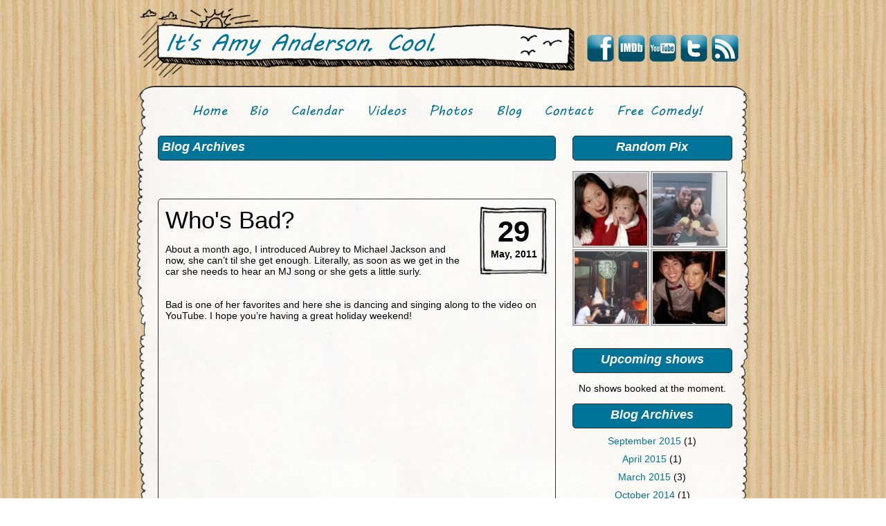

--- FILE ---
content_type: text/html; charset=UTF-8
request_url: http://amyanderson.net/tag/bad
body_size: 7471
content:
<!DOCTYPE html PUBLIC "-//W3C//DTD XHTML 1.0 Transitional//EN" "http://www.w3.org/TR/xhtml1/DTD/xhtml1-transitional.dtd">
<html xmlns="http://www.w3.org/1999/xhtml">
<head profile="http://gmpg.org/xfn/1">
	<title>It&#039;s Amy Anderson. Cool.</title>
	<meta http-equiv="Content-Type" content="text/html; charset=UTF-8" />
    <meta name="description" content="It&#039;s Amy Anderson. Cool. - " />
    <meta name="keywords" content="amy, anderson, aubrey, comedy, stand up, comedienne, funny, laughter, los angeles, asian, minnesota" />
    <link rel="shortcut icon" type="image/ico" href="http://amyanderson.net/wp-content/themes/amy-anderson/favicon.ico" />
	<link rel="stylesheet" type="text/css" href="http://amyanderson.net/wp-content/themes/amy-anderson/style.css" />
	<link rel='dns-prefetch' href='//s0.wp.com' />
<link rel='dns-prefetch' href='//s.w.org' />
<link rel="alternate" type="application/rss+xml" title="It&#039;s Amy Anderson. Cool. &raquo; Bad Tag Feed" href="http://amyanderson.net/tag/bad/feed" />
		<script type="text/javascript">
			window._wpemojiSettings = {"baseUrl":"https:\/\/s.w.org\/images\/core\/emoji\/11\/72x72\/","ext":".png","svgUrl":"https:\/\/s.w.org\/images\/core\/emoji\/11\/svg\/","svgExt":".svg","source":{"concatemoji":"http:\/\/amyanderson.net\/wp-includes\/js\/wp-emoji-release.min.js?ver=4.9.26"}};
			!function(e,a,t){var n,r,o,i=a.createElement("canvas"),p=i.getContext&&i.getContext("2d");function s(e,t){var a=String.fromCharCode;p.clearRect(0,0,i.width,i.height),p.fillText(a.apply(this,e),0,0);e=i.toDataURL();return p.clearRect(0,0,i.width,i.height),p.fillText(a.apply(this,t),0,0),e===i.toDataURL()}function c(e){var t=a.createElement("script");t.src=e,t.defer=t.type="text/javascript",a.getElementsByTagName("head")[0].appendChild(t)}for(o=Array("flag","emoji"),t.supports={everything:!0,everythingExceptFlag:!0},r=0;r<o.length;r++)t.supports[o[r]]=function(e){if(!p||!p.fillText)return!1;switch(p.textBaseline="top",p.font="600 32px Arial",e){case"flag":return s([55356,56826,55356,56819],[55356,56826,8203,55356,56819])?!1:!s([55356,57332,56128,56423,56128,56418,56128,56421,56128,56430,56128,56423,56128,56447],[55356,57332,8203,56128,56423,8203,56128,56418,8203,56128,56421,8203,56128,56430,8203,56128,56423,8203,56128,56447]);case"emoji":return!s([55358,56760,9792,65039],[55358,56760,8203,9792,65039])}return!1}(o[r]),t.supports.everything=t.supports.everything&&t.supports[o[r]],"flag"!==o[r]&&(t.supports.everythingExceptFlag=t.supports.everythingExceptFlag&&t.supports[o[r]]);t.supports.everythingExceptFlag=t.supports.everythingExceptFlag&&!t.supports.flag,t.DOMReady=!1,t.readyCallback=function(){t.DOMReady=!0},t.supports.everything||(n=function(){t.readyCallback()},a.addEventListener?(a.addEventListener("DOMContentLoaded",n,!1),e.addEventListener("load",n,!1)):(e.attachEvent("onload",n),a.attachEvent("onreadystatechange",function(){"complete"===a.readyState&&t.readyCallback()})),(n=t.source||{}).concatemoji?c(n.concatemoji):n.wpemoji&&n.twemoji&&(c(n.twemoji),c(n.wpemoji)))}(window,document,window._wpemojiSettings);
		</script>
		<style type="text/css">
img.wp-smiley,
img.emoji {
	display: inline !important;
	border: none !important;
	box-shadow: none !important;
	height: 1em !important;
	width: 1em !important;
	margin: 0 .07em !important;
	vertical-align: -0.1em !important;
	background: none !important;
	padding: 0 !important;
}
</style>
<link rel='stylesheet' id='jetpack_css-css'  href='http://amyanderson.net/wp-content/plugins/jetpack/css/jetpack.css?ver=3.8.5' type='text/css' media='all' />
<link rel='stylesheet' id='lightboxStyle-css'  href='http://amyanderson.net/wp-content/plugins/lightbox-plus/css/shadowfax/colorbox.min.css?ver=2.7.2' type='text/css' media='screen' />
<script type='text/javascript' src='http://amyanderson.net/wp-content/uploads/jw-player-plugin-for-wordpress/player/jwplayer.js?ver=4.9.26'></script>
<script type='text/javascript' src='http://amyanderson.net/wp-includes/js/jquery/jquery.js?ver=1.12.4'></script>
<script type='text/javascript' src='http://amyanderson.net/wp-includes/js/jquery/jquery-migrate.min.js?ver=1.4.1'></script>
<script type='text/javascript' src='http://amyanderson.net/wp-content/plugins/gigpress/scripts/gigpress.js?ver=4.9.26'></script>
<link rel='https://api.w.org/' href='http://amyanderson.net/wp-json/' />
<link rel="EditURI" type="application/rsd+xml" title="RSD" href="http://amyanderson.net/xmlrpc.php?rsd" />
<link rel="wlwmanifest" type="application/wlwmanifest+xml" href="http://amyanderson.net/wp-includes/wlwmanifest.xml" /> 
<!-- <meta name="NextGEN" version="2.1.0" /> -->
<link rel='stylesheet' id='gigpress-css-css'  href='http://amyanderson.net/wp-content/plugins/gigpress/css/gigpress.css?ver=4.9.26' type='text/css' media='all' />
<link rel='stylesheet' id='gigpress-css-custom-css'  href='http://amyanderson.net/wp-content/themes/amy-anderson/gigpress.css?ver=4.9.26' type='text/css' media='all' />
<link rel='stylesheet' id='nextgen_widgets_style-css'  href='http://amyanderson.net/wp-content/plugins/nextgen-gallery/products/photocrati_nextgen/modules/widget/static/widgets.min.css?ver=4.9.26' type='text/css' media='all' />
<link rel='stylesheet' id='nextgen_basic_thumbnails_style-css'  href='http://amyanderson.net/wp-content/plugins/nextgen-gallery/products/photocrati_nextgen/modules/nextgen_basic_gallery/static/thumbnails/nextgen_basic_thumbnails.min.css?ver=4.9.26' type='text/css' media='all' />
<link rel='stylesheet' id='ngg_trigger_buttons-css'  href='http://amyanderson.net/wp-content/plugins/nextgen-gallery/products/photocrati_nextgen/modules/nextgen_gallery_display/static/trigger_buttons.min.css?ver=4.9.26' type='text/css' media='all' />
<link rel='stylesheet' id='fancybox-0-css'  href='http://amyanderson.net/wp-content/plugins/nextgen-gallery/products/photocrati_nextgen/modules/lightbox/static/fancybox/jquery.fancybox-1.3.4.min.css?ver=4.9.26' type='text/css' media='all' />
<link rel='stylesheet' id='fontawesome-css'  href='http://amyanderson.net/wp-content/plugins/nextgen-gallery/products/photocrati_nextgen/modules/nextgen_gallery_display/static/fontawesome/font-awesome.min.css?ver=4.9.26' type='text/css' media='all' />
<link rel='stylesheet' id='nextgen_pagination_style-css'  href='http://amyanderson.net/wp-content/plugins/nextgen-gallery/products/photocrati_nextgen/modules/nextgen_pagination/static/style.min.css?ver=4.9.26' type='text/css' media='all' />
<link rel='stylesheet' id='nggallery-css'  href='http://amyanderson.net/wp-content/plugins/nextgen-gallery/products/photocrati_nextgen/modules/ngglegacy/css/nggallery.css?ver=4.9.26' type='text/css' media='all' />
</head>
<body>


<!-- Header -->
<div id="page_wrapper">
	
    <div id="header">
        
        <ul id="snlist">
            <li id="facebook"><a title="Like me on Facebook" href="http://www.facebook.com/ComedianAmyAnderson" target="_blank"></a></li>
            <li id="imdb"><a title="Learn more about me on IMdb" href="http://www.imdb.com/name/nm1757537/" target="_blank"></a></li>
            <li id="youtube"><a title="Check out my YouTube videos" href="http://www.youtube.com/user/amysfunny" target="_blank"></a></li>
            <li id="twitter"><a title="Follow me on Twitter" href="http://www.twitter.com/TheAmyAnderson" target="_blank"></a></li>
            <li id="rss"><a title="Subscribe to my Blogfeed" href="http://www.amyanderson.net/feed" target="_blank"></a></li>
        </ul>
        
         <h1><img src="http://amyanderson.net/wp-content/themes/amy-anderson/images/titles/title_home.png" alt="It's Amy Anderson. Cool." /></h1>
            </div>

    <div id="page_wrapper2">
    
        <ul id="navbar">
        	 <li id="navHome"><a href="http://amyanderson.net"></a></li>              <li id="navBio"><a href="http://amyanderson.net/bio"></a></li>              <li id="navCalendar"><a href="http://amyanderson.net/calendar"></a></li>              <li id="navVideos"><a href="http://amyanderson.net/videos"></a></li>              <li id="navPhotos"><a href="http://amyanderson.net/photos"></a></li>             <li id="navBlog"><a href="http://amyanderson.net/funnyyellowmom"></a></li>
             <li id="navContact"><a href="http://amyanderson.net/contact"></a></li>              <li id="navFree"><a href="http://amyanderson.net/free-comedy"></a></li> 		</ul>
    
    

<!-- Content -->
<div id="content_wrapper">

<div id="content_wrapper2">

	<div style="width:230px;float:right;margin-right:25px;">
    
			        <div id="primary" class="widget-area">
            <ul class="xoxo" style="padding-bottom:20px;">
                <li id="ngg-images-2" class="widget-container ngg_images"><div class="hslice" id="ngg-webslice"><h3 class="entry-title widget-title">Random Pix</h3><div class="ngg-widget entry-content">
            <a href="http://amyanderson.net/wp-content/gallery/aubrey-bob-barker/dsc2592.jpg"
           title=" "
           data-image-id='104'
           class="ngg-fancybox" rel="3__584114049"           ><img title="24"
                 alt="24"
                 src="http://amyanderson.net/wp-content/gallery/aubrey-bob-barker/thumbs/thumbs_dsc2592.jpg"
                 width="105"
                 height="105"
            /></a>
            <a href="http://amyanderson.net/wp-content/gallery/sticker-shirt-pics/8333_156460884991_576674991_3626496_6946808_n.jpg"
           title="U Mass - Amherst - Sept 2009"
           data-image-id='66'
           class="ngg-fancybox" rel="3__584114049"           ><img title="07 - U Mass - Amherst - Sept 2009"
                 alt="07 - U Mass - Amherst - Sept 2009"
                 src="http://amyanderson.net/wp-content/gallery/sticker-shirt-pics/thumbs/thumbs_8333_156460884991_576674991_3626496_6946808_n.jpg"
                 width="105"
                 height="105"
            /></a>
            <a href="http://amyanderson.net/wp-content/gallery/mullets-more/dsc03440.jpg"
           title="Monk at a Starbucks on Lantau Island, Hong Kong"
           data-image-id='82'
           class="ngg-fancybox" rel="3__584114049"           ><img title="08 - Monk at a Starbucks on Lantau Island, Hong Kong"
                 alt="08 - Monk at a Starbucks on Lantau Island, Hong Kong"
                 src="http://amyanderson.net/wp-content/gallery/mullets-more/thumbs/thumbs_dsc03440.jpg"
                 width="105"
                 height="105"
            /></a>
            <a href="http://amyanderson.net/wp-content/gallery/more-famous-than-me-me/dsc02777.jpg"
           title="Justin Chon from Twilight"
           data-image-id='43'
           class="ngg-fancybox" rel="3__584114049"           ><img title="04 - Justin Chon from Twilight"
                 alt="04 - Justin Chon from Twilight"
                 src="http://amyanderson.net/wp-content/gallery/more-famous-than-me-me/thumbs/thumbs_dsc02777.jpg"
                 width="105"
                 height="105"
            /></a>
    </div>

</div></li>            </ul>
        </div><!– #primary .widget-area –>
    	<div id="secondary" class="widget-area">
		<ul class="xoxo" style="padding-bottom:20px;">
			<li id="gigpress-2" class="widget-container widget_gigpress"><h3 class="widget-title">Upcoming shows</h3>
<p class="gigpress-empty">No shows booked at the moment.</p><!-- Generated by GigPress 2.3.15 -->
	</li><li id="archives-3" class="widget-container widget_archive"><h3 class="widget-title">Blog Archives</h3>		<ul>
			<li><a href='http://amyanderson.net/2015/09'>September 2015</a>&nbsp;(1)</li>
	<li><a href='http://amyanderson.net/2015/04'>April 2015</a>&nbsp;(1)</li>
	<li><a href='http://amyanderson.net/2015/03'>March 2015</a>&nbsp;(3)</li>
	<li><a href='http://amyanderson.net/2014/10'>October 2014</a>&nbsp;(1)</li>
	<li><a href='http://amyanderson.net/2014/08'>August 2014</a>&nbsp;(2)</li>
	<li><a href='http://amyanderson.net/2014/07'>July 2014</a>&nbsp;(1)</li>
	<li><a href='http://amyanderson.net/2014/06'>June 2014</a>&nbsp;(1)</li>
	<li><a href='http://amyanderson.net/2014/05'>May 2014</a>&nbsp;(1)</li>
	<li><a href='http://amyanderson.net/2014/04'>April 2014</a>&nbsp;(1)</li>
	<li><a href='http://amyanderson.net/2014/03'>March 2014</a>&nbsp;(1)</li>
	<li><a href='http://amyanderson.net/2013/07'>July 2013</a>&nbsp;(1)</li>
	<li><a href='http://amyanderson.net/2013/05'>May 2013</a>&nbsp;(1)</li>
	<li><a href='http://amyanderson.net/2013/02'>February 2013</a>&nbsp;(2)</li>
	<li><a href='http://amyanderson.net/2013/01'>January 2013</a>&nbsp;(1)</li>
	<li><a href='http://amyanderson.net/2012/12'>December 2012</a>&nbsp;(2)</li>
	<li><a href='http://amyanderson.net/2012/11'>November 2012</a>&nbsp;(2)</li>
	<li><a href='http://amyanderson.net/2012/10'>October 2012</a>&nbsp;(1)</li>
	<li><a href='http://amyanderson.net/2012/09'>September 2012</a>&nbsp;(2)</li>
	<li><a href='http://amyanderson.net/2012/08'>August 2012</a>&nbsp;(2)</li>
	<li><a href='http://amyanderson.net/2012/07'>July 2012</a>&nbsp;(2)</li>
	<li><a href='http://amyanderson.net/2012/06'>June 2012</a>&nbsp;(2)</li>
	<li><a href='http://amyanderson.net/2012/05'>May 2012</a>&nbsp;(1)</li>
	<li><a href='http://amyanderson.net/2012/04'>April 2012</a>&nbsp;(10)</li>
	<li><a href='http://amyanderson.net/2012/02'>February 2012</a>&nbsp;(5)</li>
	<li><a href='http://amyanderson.net/2012/01'>January 2012</a>&nbsp;(3)</li>
	<li><a href='http://amyanderson.net/2011/12'>December 2011</a>&nbsp;(8)</li>
	<li><a href='http://amyanderson.net/2011/11'>November 2011</a>&nbsp;(4)</li>
	<li><a href='http://amyanderson.net/2011/10'>October 2011</a>&nbsp;(2)</li>
	<li><a href='http://amyanderson.net/2011/09'>September 2011</a>&nbsp;(4)</li>
	<li><a href='http://amyanderson.net/2011/08'>August 2011</a>&nbsp;(2)</li>
	<li><a href='http://amyanderson.net/2011/07'>July 2011</a>&nbsp;(4)</li>
	<li><a href='http://amyanderson.net/2011/06'>June 2011</a>&nbsp;(4)</li>
	<li><a href='http://amyanderson.net/2011/05'>May 2011</a>&nbsp;(7)</li>
	<li><a href='http://amyanderson.net/2011/04'>April 2011</a>&nbsp;(5)</li>
	<li><a href='http://amyanderson.net/2011/03'>March 2011</a>&nbsp;(7)</li>
	<li><a href='http://amyanderson.net/2011/02'>February 2011</a>&nbsp;(3)</li>
	<li><a href='http://amyanderson.net/2011/01'>January 2011</a>&nbsp;(6)</li>
	<li><a href='http://amyanderson.net/2010/12'>December 2010</a>&nbsp;(3)</li>
	<li><a href='http://amyanderson.net/2010/11'>November 2010</a>&nbsp;(13)</li>
	<li><a href='http://amyanderson.net/2010/10'>October 2010</a>&nbsp;(8)</li>
	<li><a href='http://amyanderson.net/2010/09'>September 2010</a>&nbsp;(6)</li>
	<li><a href='http://amyanderson.net/2010/08'>August 2010</a>&nbsp;(4)</li>
	<li><a href='http://amyanderson.net/2010/07'>July 2010</a>&nbsp;(6)</li>
	<li><a href='http://amyanderson.net/2010/06'>June 2010</a>&nbsp;(8)</li>
	<li><a href='http://amyanderson.net/2010/05'>May 2010</a>&nbsp;(8)</li>
	<li><a href='http://amyanderson.net/2010/04'>April 2010</a>&nbsp;(5)</li>
	<li><a href='http://amyanderson.net/2010/03'>March 2010</a>&nbsp;(3)</li>
	<li><a href='http://amyanderson.net/2010/02'>February 2010</a>&nbsp;(3)</li>
	<li><a href='http://amyanderson.net/2010/01'>January 2010</a>&nbsp;(6)</li>
	<li><a href='http://amyanderson.net/2009/12'>December 2009</a>&nbsp;(7)</li>
	<li><a href='http://amyanderson.net/2009/11'>November 2009</a>&nbsp;(6)</li>
	<li><a href='http://amyanderson.net/2009/10'>October 2009</a>&nbsp;(1)</li>
	<li><a href='http://amyanderson.net/2009/09'>September 2009</a>&nbsp;(3)</li>
	<li><a href='http://amyanderson.net/2009/08'>August 2009</a>&nbsp;(4)</li>
	<li><a href='http://amyanderson.net/2009/07'>July 2009</a>&nbsp;(1)</li>
	<li><a href='http://amyanderson.net/2009/06'>June 2009</a>&nbsp;(5)</li>
	<li><a href='http://amyanderson.net/2009/05'>May 2009</a>&nbsp;(3)</li>
	<li><a href='http://amyanderson.net/2009/04'>April 2009</a>&nbsp;(2)</li>
	<li><a href='http://amyanderson.net/2009/02'>February 2009</a>&nbsp;(1)</li>
	<li><a href='http://amyanderson.net/2009/01'>January 2009</a>&nbsp;(1)</li>
		</ul>
		</li>		</ul>
        <!--<div style="clear:both;width:230px;margin:10px auto 0 auto;">
		<script src="http://widgets.twimg.com/j/2/widget.js"></script>
			<script>
				new TWTR.Widget({
  					version: 2,
					type: 'profile',
					rpp: 3,
					interval: 6000,
					width: 'auto',
					height: 'auto',
					theme: {
						shell: {
							background: '#007398',
							color: '#ffffff'
							},
						tweets: {
							background: '#ffffff',
							color: '#000000',
							links: '#007398'
							}
						},
					features: {
						scrollbar: false,
						loop: false,
						live: false,
						hashtags: true,
						timestamp: false,
						avatars: true,
						behavior: 'all'
						}
				}).render().setUser('TheAmyAnderson').start();
			</script>
    	</div>-->
    
    <div style="width:120px;margin:20px auto;">
    <script type="text/javascript">
		<!--
		google_ad_client = "ca-pub-6708990824916394";
		/* Main Site - Blog Sidebar */
		google_ad_slot = "8638996897";
		google_ad_width = 120;
		google_ad_height = 240;
		//-->
	</script>
	<script type="text/javascript" src="http://pagead2.googlesyndication.com/pagead/show_ads.js"></script>
    </div>
    
	</div><!– #secondary .widget-area –>
        
    </div>
    
    <div id="content" style="width:575px;margin:0 auto 0 30px;">
    	
                    	
                            	<h2>Blog Archives</h2>
                            
							
                <div style="overflow-y:auto;margin-bottom:15px;padding-top:15px;">
                    <div style="float:left;font-size:1.2em;"></div>
                    <div style="float:right;font-size:1.2em;"></div>
                </div>
                
                				                    <div class="specialFrame" style="margin-bottom:30px;padding:10px;">
                                                                        <p class="dateBox"><span style="font-size:3em;">29</span><br />
                        May, 2011</p>
                        <div style="width:440px;margin:0 auto 0 0;">
                            <h5>Who's Bad?</h5>
                        </div>
                        
                        <p><span class="Apple-style-span" style="font-family: Arial, Helvetica, sans-serif;">About a month ago, I introduced Aubrey to Michael Jackson and now, she can&#8217;t til she get enough. Literally, as soon as we get in the car she needs to hear an MJ song or she gets a little surly.</span><br /><span class="Apple-style-span" style="font-family: Arial, Helvetica, sans-serif;"><br /></span><br /><span class="Apple-style-span" style="font-family: Arial, Helvetica, sans-serif;">Bad is one of her favorites and here she is dancing and singing along to the video on YouTube. I hope you&#8217;re having a great holiday weekend!</span><br /><span class="Apple-style-span" style="font-family: Arial, Helvetica, sans-serif;"><br /></span></p>
<div class="separator" style="clear: both; text-align: center;"><object width="320" height="266" class="BLOG_video_class" id="BLOG_video-148f5db1967747c7" classid="clsid:D27CDB6E-AE6D-11cf-96B8-444553540000" codebase="http://download.macromedia.com/pub/shockwave/cabs/flash/swflash.cab#version=6,0,40,0"><param name="movie" value="http://www.youtube.com/get_player"><param name="bgcolor" value="#FFFFFF"><param name="allowfullscreen" value="true"><param name="flashvars" value="flvurl=http://v2.nonxt5.googlevideo.com/videoplayback?id%3D148f5db1967747c7%26itag%3D5%26app%3Dblogger%26ip%3D0.0.0.0%26ipbits%3D0%26expire%3D1329603227%26sparams%3Did,itag,ip,ipbits,expire%26signature%3D153AB0C670E4FD505892A9349860B212654A6063.15F62FB05735C7EFA4735A3AB9D67B28795AC558%26key%3Dck1&amp;iurl=http://video.google.com/ThumbnailServer2?app%3Dblogger%26contentid%3D148f5db1967747c7%26offsetms%3D5000%26itag%3Dw160%26sigh%3DthnqEPs2kEE-sCJbnH75NXPl1Ts&amp;autoplay=0&amp;ps=blogger"><embed src="http://www.youtube.com/get_player" type="application/x-shockwave-flash"width="320" height="266" bgcolor="#FFFFFF"flashvars="flvurl=http://v2.nonxt5.googlevideo.com/videoplayback?id%3D148f5db1967747c7%26itag%3D5%26app%3Dblogger%26ip%3D0.0.0.0%26ipbits%3D0%26expire%3D1329603227%26sparams%3Did,itag,ip,ipbits,expire%26signature%3D153AB0C670E4FD505892A9349860B212654A6063.15F62FB05735C7EFA4735A3AB9D67B28795AC558%26key%3Dck1&#038;iurl=http://video.google.com/ThumbnailServer2?app%3Dblogger%26contentid%3D148f5db1967747c7%26offsetms%3D5000%26itag%3Dw160%26sigh%3DthnqEPs2kEE-sCJbnH75NXPl1Ts&#038;autoplay=0&#038;ps=blogger"allowFullScreen="true" /></object></div>
<div style="text-align: center;"></div>
                        <p style="text-align:center;margin-top:35px;"><img src="http://amyanderson.net/wp-content/uploads/2012/01/wavy-line_sm.png" alt="" title="wavy-line_sm" width="279" height="11" class="alignnone size-full wp-image-50" /></p>
                        <p style="text-align:center;font-size:.9em;"><a href="http://amyanderson.net/whos-bad#comments">3 Comments - Leave a Comment &#187;</a></p>
                        <p style="font-size:.8em;text-align:center;">Tags: <a href="http://amyanderson.net/tag/amy-anderson" rel="tag">Amy Anderson</a> &bull; <a href="http://amyanderson.net/tag/aubrey" rel="tag">Aubrey</a> &bull; <a href="http://amyanderson.net/tag/bad" rel="tag">Bad</a> &bull; <a href="http://amyanderson.net/tag/michael-jackson" rel="tag">Michael Jackson</a> &bull; <a href="http://amyanderson.net/tag/preschoolers" rel="tag">preschoolers</a></p>                    </div>
                    
                                        <div style="width:336px;margin:10px auto;">
                    <script type="text/javascript">
						<!--
						google_ad_client = "ca-pub-6708990824916394";
						/* Main Site - Between Posts */
						google_ad_slot = "3207575783";
						google_ad_width = 336;
						google_ad_height = 280;
						//-->
					</script>
					<script type="text/javascript" src="http://pagead2.googlesyndication.com/pagead/show_ads.js"></script>
                    </div>
                                        
                                        
				                
                <div style="overflow-y:auto;padding-bottom:10px;">
                    <div style="float:left;font-size:1.2em;"></div>
                    <div style="float:right;font-size:1.2em;"></div>
                </div>
                
                                        
                        
		        
    </div>
    
</div>

</div>

    </div> <!-- end page_wrapper2 -->
    
    <div style="width:728px;margin:10px auto;">
    <script type="text/javascript">
		<!--
		google_ad_client = "ca-pub-6708990824916394";
		/* Main Site - Page Bottom */
		google_ad_slot = "2475589053";
		google_ad_width = 728;
		google_ad_height = 90;
		//-->
	</script>
	<script type="text/javascript" src="http://pagead2.googlesyndication.com/pagead/show_ads.js"></script>
    </div>
    
            <div style="width:700px;margin:0 auto;padding-bottom:25px;">
            <p style="float:left;margin:0;"><a class="imgLnk" href="http://itunes.apple.com/ie/album/i-failed-math/id303166201" target="_blank"><img src="http://amyanderson.net/wp-content/uploads/2012/01/itunes-plug.png" alt="Download &#039;I FAILED MATH&#039; from iTunes!" title="Download &#039;I FAILED MATH&#039; from iTunes!" /></a></p>
            <p style="float:right;margin:0;"><a class="imgLnk" href="http://www.pandora.com/music/artist/amy+anderson" target="_blank"><img src="http://amyanderson.net/wp-content/uploads/2012/01/pandora-plug.png" alt="Listen to me on Pandora Radio!" title="Listen to me on Pandora Radio!" /></a></p>
        </div>
        
    <!-- Footer -->
	<div id="footer">
        
        <p style="margin-top:15px;">Amy Anderson &copy;2011 All rights reserved. Site created by <a href="http://www.gprodesign.com" target="_blank">GPro Design</a></p>
    
    </div>


    
</div> <!-- end page_wrapper -->

<!-- ngg_resource_manager_marker --><script type='text/javascript' src='http://s0.wp.com/wp-content/js/devicepx-jetpack.js?ver=202605'></script>
<script type='text/javascript' src='http://amyanderson.net/wp-content/plugins/lightbox-plus/js/jquery.colorbox.1.5.9-min.js?ver=1.5.9'></script>
<script type='text/javascript' src='http://amyanderson.net/wp-includes/js/wp-embed.min.js?ver=4.9.26'></script>
<script type='text/javascript'>
/* <![CDATA[ */
var photocrati_ajax = {"url":"http:\/\/amyanderson.net\/?photocrati_ajax=1","wp_home_url":"http:\/\/amyanderson.net","wp_site_url":"http:\/\/amyanderson.net","wp_root_url":"http:\/\/amyanderson.net","wp_plugins_url":"http:\/\/amyanderson.net\/wp-content\/plugins","wp_content_url":"http:\/\/amyanderson.net\/wp-content","wp_includes_url":"http:\/\/amyanderson.net\/wp-includes\/","ngg_param_slug":"nggallery"};
/* ]]> */
</script>
<script type='text/javascript' src='http://amyanderson.net/wp-content/plugins/nextgen-gallery/products/photocrati_nextgen/modules/ajax/static/ajax.min.js?ver=4.9.26'></script>
<script type='text/javascript'>
/* <![CDATA[ */

var galleries = {};
galleries.gallery_3__584114049 = {"id":null,"source":"random_images","container_ids":[],"gallery_ids":[],"album_ids":[],"tag_ids":[],"display_type":"photocrati-nextgen_basic_thumbnails","exclusions":[],"order_by":"sortorder","order_direction":"ASC","image_ids":[],"entity_ids":[],"tagcloud":false,"inner_content":null,"returns":"included","slug":"widget-ngg-images-2","display_settings":{"use_lightbox_effect":true,"images_per_page":4,"number_of_columns":0,"thumbnail_width":"100","thumbnail_height":"100","show_all_in_lightbox":false,"ajax_pagination":0,"use_imagebrowser_effect":false,"template":"\/home\/roez1w7g9h0k\/public_html\/wp-content\/plugins\/nextgen-gallery\/products\/photocrati_nextgen\/modules\/widget\/templates\/display_gallery.php","display_no_images_error":1,"disable_pagination":true,"show_slideshow_link":false,"slideshow_link_text":"[Show as slideshow]","override_thumbnail_settings":0,"thumbnail_quality":"100","thumbnail_crop":1,"thumbnail_watermark":0,"piclens_link_text":"[Show PicLens]","show_piclens_link":0,"ngg_triggers_display":"never","maximum_entity_count":4,"image_type":"thumb","show_thumbnail_link":false,"image_width":105,"image_height":105,"widget_setting_title":"Random Pix","widget_setting_before_widget":"<li id=\"ngg-images-2\" class=\"widget-container ngg_images\"><div class=\"hslice\" id=\"ngg-webslice\">","widget_setting_before_title":"<h3 class=\"entry-title widget-title\">","widget_setting_after_widget":"<\/div><\/li>","widget_setting_after_title":"<\/h3>","widget_setting_width":105,"widget_setting_height":105,"widget_setting_show_setting":"thumbnail","widget_setting_widget_id":"ngg-images-2"},"excluded_container_ids":[],"sortorder":[],"maximum_entity_count":4,"__defaults_set":true,"variation":3,"_errors":[],"transient_id":"3__584114049","ID":"3__584114049"};
galleries.gallery_3__584114049.wordpress_page_root = "http:\/\/amyanderson.net\/whos-bad";
var nextgen_lightbox_settings = {"static_path":"http:\/\/amyanderson.net\/wp-content\/plugins\/nextgen-gallery\/products\/photocrati_nextgen\/modules\/lightbox\/static","context":"nextgen_images"};
/* ]]> */
</script>
<script type='text/javascript' src='http://amyanderson.net/wp-content/plugins/nextgen-gallery/products/photocrati_nextgen/modules/nextgen_gallery_display/static/common.min.js?ver=2.1.0'></script>
<script type='text/javascript' src='http://amyanderson.net/wp-content/plugins/nextgen-gallery/products/photocrati_nextgen/modules/nextgen_basic_gallery/static/thumbnails/nextgen_basic_thumbnails.min.js?ver=4.9.26'></script>
<script type='text/javascript' src='http://amyanderson.net/wp-content/plugins/nextgen-gallery/products/photocrati_nextgen/modules/lightbox/static/lightbox_context.min.js'></script>
<script type='text/javascript' src='http://amyanderson.net/wp-content/plugins/nextgen-gallery/products/photocrati_nextgen/modules/lightbox/static/fancybox/jquery.easing-1.3.pack.js'></script>
<script type='text/javascript' src='http://amyanderson.net/wp-content/plugins/nextgen-gallery/products/photocrati_nextgen/modules/lightbox/static/fancybox/jquery.fancybox-1.3.4.pack.js'></script>
<script type='text/javascript' src='http://amyanderson.net/wp-content/plugins/nextgen-gallery/products/photocrati_nextgen/modules/lightbox/static/fancybox/nextgen_fancybox_init.min.js'></script>
	<div style="display:none">
	</div>
<!-- Lightbox Plus Colorbox v2.7.2/1.5.9 - 2013.01.24 - Message: 1-->
<script type="text/javascript">
jQuery(document).ready(function($){
  $("a[rel*=lightbox]").colorbox({width:false,height:false,innerWidth:false,innerHeight:false,initialWidth:false,initialHeight:false,maxWidth:"90%",maxHeight:"90%",opacity:0.85,current:" {current}  {total}",previous:"",next:"",slideshow:true,slideshowAuto:false,slideshowSpeed:2500,slideshowStart:"start",slideshowStop:"stop",scrolling:false,arrowKey:false,top:false,right:false,bottom:false,left:false});
  $(".lbpModal").colorbox({speed:300,innerWidth:"750px",innerHeight:"525px",maxWidth:"90%",maxHeight:"90%",opacity:0.85,current:" {current}  {total}",previous:"",next:"",slideshow:true,slideshowAuto:false,slideshowSpeed:2500,slideshowStart:"start",slideshowStop:"stop",iframe:true});
});
</script>
<script type='text/javascript' src='http://stats.wp.com/e-202605.js' async defer></script>
<script type='text/javascript'>
	_stq = window._stq || [];
	_stq.push([ 'view', {v:'ext',j:'1:3.8.5',blog:'66549249',post:'0',tz:'-8',srv:'amyanderson.net'} ]);
	_stq.push([ 'clickTrackerInit', '66549249', '0' ]);
</script>

</body>
</html>


--- FILE ---
content_type: text/html; charset=utf-8
request_url: https://www.google.com/recaptcha/api2/aframe
body_size: 266
content:
<!DOCTYPE HTML><html><head><meta http-equiv="content-type" content="text/html; charset=UTF-8"></head><body><script nonce="h90oN278D5RM0ChmDmh_kg">/** Anti-fraud and anti-abuse applications only. See google.com/recaptcha */ try{var clients={'sodar':'https://pagead2.googlesyndication.com/pagead/sodar?'};window.addEventListener("message",function(a){try{if(a.source===window.parent){var b=JSON.parse(a.data);var c=clients[b['id']];if(c){var d=document.createElement('img');d.src=c+b['params']+'&rc='+(localStorage.getItem("rc::a")?sessionStorage.getItem("rc::b"):"");window.document.body.appendChild(d);sessionStorage.setItem("rc::e",parseInt(sessionStorage.getItem("rc::e")||0)+1);localStorage.setItem("rc::h",'1769527210193');}}}catch(b){}});window.parent.postMessage("_grecaptcha_ready", "*");}catch(b){}</script></body></html>

--- FILE ---
content_type: text/css
request_url: http://amyanderson.net/wp-content/themes/amy-anderson/style.css
body_size: 1320
content:
/*

	Theme Name: Amy Anderson
	Theme URI: http://www.amyanderson.net/
	Description: Amy Anderson web style
	Version: 1.0
	Author: BaronHigbee
	Author URI: http://www.gprodesign.com/


	This theme was coded by GPro Design
	http://www.gprodesign.com/


*/

@import url('menus.css');

/* Scrollbar Always hack */
html { overflow-y:scroll; }

/* Body reset */
body {
	margin:0;
	padding:0;
	background-color: #fff;
	font-family: Helvetica;
	color: #000;
	font-size: 14px;
	background-image:url(images/bkgd-img.jpg);
	background-repeat:repeat;
	}

img {
	border:0;
	}

.alignleft {
	float:left;
	margin:0 20px 20px 0;
	}

.alignright {
	float:right;
	margin:0 0 20px 20px;
	}
	
a {
	color:#007398;
	text-decoration:none;
	}
	
	a:hover {
		color:#000;
		text-decoration:none;
		}

blockquote {
	margin-left:15px;
	font-size:12px;
	}

/* Page styling */
#page_wrapper {
	width:100%;
	}
	
#page_wrapper2 {
	width:884px;
	margin: 10px auto;
	color:#000;
	background-image:url(images/page-bkgd.png);
	background-position:top center;
	background-repeat:repeat-y;
	overflow:hidden;
	-webkit-border-radius:25px;
	-khtml-border-radius:25px;
	-moz-border-radius:25px;
	border-radius:25px;
	border-top:2px solid #333;
	border-bottom:2px solid #333;
	padding:20px 0;
	}

/* Header styling */
#header {
	width:884px;
	margin:10px auto 0 auto;
	overflow-y:auto;
	}
	
h1 {
	margin:0;
	padding:0;
	}

h2 {
	font-size:1.3em;
	background-color:#007398;
	color:#fff;
	border:1px solid #333;
	font-style:italic;
	font-weight:bold;
	padding:5px 5px 8px 5px;
	margin:0 0 25px 0;
	-khtml-border-radius:5px;
	-webkit-border-radius:5px;
	-moz-border-radius:5px;
	border-radius:5px;
	}

h5 {
	font-size:2.5em;
	font-weight:normal;
	text-align:left;
	margin:0;
	}

/* Content styling */	
#content {
	width:840px;
	margin:0 auto;
	overflow-y:auto;
	/*background-image:url(images/swirl-group.png);
	background-position:bottom right;
	background-repeat:no-repeat;*/
	}

.specialFrame {
	border:1px solid #333;
	-khtml-border-radius:5px;
	-webkit-border-radius:5px;
	-moz-border-radius:5px;
	border-radius:5px;
	padding:5px;
	margin:0;
	}

.bioColumn {
	width:150px;
	padding:0 10px;
	margin:0;
	float:left;
	font-size:.85em;
	}

.bioColumn2 {
	width:450px;
	padding:0;
	margin:0 25px;
	float:left;
	}

.bioColumn3 {
	width:170px;
	padding:0;
	margin:0;
	float:left;
	font-size:.85em;
	}

.dateBox {
    background-image: url(images/date-bkgd.png);
    float: right;
    font-weight: bold;
    height: 87px;
	width: 100px;
	padding-top:13px;
    margin: 0 0 25px 25px;
    text-align: center;
	}


/* Footer styling */
#footer {
	width:860px;
	height:48px;
	margin:15px auto 20px auto;
	overflow-y:auto;
	font-size:.8em;
	text-align:center;
	background-image:url(images/swirl-group2.png);
	background-position:right;
	background-repeat:no-repeat;
	}

/* Image Link Hover Opacity */
a.imgLnk:hover {
	filter:alpha(opacity=50);
	-moz-opacity:0.5;
	-khtml-opacity: 0.5;
	opacity: 0.5;
	}

/* Comments */
.commentlist li { 
	margin-bottom:25px;
	border-bottom:1px dotted #ccc;
	}

.reply { text-align:right; }

/* Widgets */
.widget-title {
	font-size:1.3em;
	background-color:#007398;
	color:#fff;
	border:1px solid #333;
	font-style:italic;
	font-weight:bold;
	margin:0 0 10px 0;
	padding:5px 5px 8px 5px;
	-khtml-border-radius:5px;
	-webkit-border-radius:5px;
	-moz-border-radius:5px;
	border-radius:5px;
	width:95%;
	}
	
.widget-container {
	list-style:none;
	margin:0;
	width:100%;
	}
	
.widget-area ul {
	margin: 0 auto;
	list-style:none;
	padding:0;
	text-align:center;
	width:100%;
	}
	
	.widget-area ul li {
		margin: 0 auto 10px auto;
		list-style:none;
		padding:0;
		text-align:center;
		}
	
/* iContact form */
.link,
.link a,
#SignUp .signupframe {
	color: #007389;
	font-family: Arial, Helvetica, sans-serif;
	font-size: 13px;
	-khtml-border-radius:5px;
	-webkit-border-radius:5px;
	-moz-border-radius:5px;
	border-radius:5px;
	margin:0 auto;
	}
	.link,
	.link a {
		text-decoration: none;
		}
	#SignUp .signupframe {
		border: 1px solid #000000;
		background: #ffffff;
		}
#SignUp .signupframe .required {
	font-size: 10px;
	}
	

--- FILE ---
content_type: text/css
request_url: http://amyanderson.net/wp-content/themes/amy-anderson/menus.css
body_size: 628
content:
/* Navigation Bar Image sprites */
#navbar{height:30px;width:770px;padding:0;margin:0 auto 20px auto;}
#navbar li{margin:0;padding:0;list-style:none;font-size:1.2em;}
#navbar li, #navbar a{height:30px;display:block;float:left;}
#navHome a{background:url(images/nav/nav-bar.png) 0 0;width:80px;}
#navHome a:hover{background:url(images/nav/nav-bar.png) 0 -30px;}
#curHome{background:url(images/nav/nav-bar.png) 0 -60px;width:80px;}
#navBio a{background:url(images/nav/nav-bar.png) -80px 0;width:60px;}
#navBio a:hover{background:url(images/nav/nav-bar.png) -80px -30px;}
#curBio{background:url(images/nav/nav-bar.png) -80px -60px;width:60px;}
#navCalendar a{background:url(images/nav/nav-bar.png) -140px 0;width:110px;}
#navCalendar a:hover{background:url(images/nav/nav-bar.png) -140px -30px;}
#curCalendar{background:url(images/nav/nav-bar.png) -140px -60px;width:110px;}
#navVideos a{background:url(images/nav/nav-bar.png) -250px 0;width:90px;}
#navVideos a:hover{background:url(images/nav/nav-bar.png) -250px -30px;}
#curVideos{background:url(images/nav/nav-bar.png) -250px -60px;width:90px;}
#navPhotos a{background:url(images/nav/nav-bar.png) -340px 0;width:95px;}
#navPhotos a:hover{background:url(images/nav/nav-bar.png) -340px -30px;}
#curPhotos{background:url(images/nav/nav-bar.png) -340px -60px;width:95px;}
#navContact a{background:url(images/nav/nav-bar.png) -435px 0;width:105px;}
#navContact a:hover{background:url(images/nav/nav-bar.png) -435px -30px;}
#curContact{background:url(images/nav/nav-bar.png) -435px -60px;width:105px;}
#navFree a{background:url(images/nav/nav-bar.png) -540px 0;width:160px;}
#navFree a:hover{background:url(images/nav/nav-bar.png) -540px -30px;}
#curFree{background:url(images/nav/nav-bar.png) -540px -60px;width:160px;}
#navBlog a{background:url(images/nav/nav-bar.png) -700px 0;width:70px;}
#navBlog a:hover{background:url(images/nav/nav-bar.png) -700px -30px;}
#curBlog{background:url(images/nav/nav-bar.png) -700px -60px;width:70px;}

/* Social Networking Image sprites */
#snlist{height:40px;float:right;padding:0;margin:40px 15px 0 0;}
#snlist li{margin:0 0 0 5px;padding:0;list-style:none;}
#snlist li, #snlist a{height:40px;width:40px;display:block;float:left;}
#rss a{background:url(images/nav/btns_social-network.png) 0 0;}
#rss a:hover{background:url(images/nav/btns_social-network.png) 0 -40px;}
#facebook a{background:url(images/nav/btns_social-network.png) -40px 0;}
#facebook a:hover{background:url(images/nav/btns_social-network.png) -40px -40px;}
#imdb a{background:url(images/nav/btns_social-network.png) -80px 0;}
#imdb a:hover{background:url(images/nav/btns_social-network.png) -80px -40px;}
#youtube a{background:url(images/nav/btns_social-network.png) -120px 0;}
#youtube a:hover{background:url(images/nav/btns_social-network.png) -120px -40px;}
#twitter a{background:url(images/nav/btns_social-network.png) -160px 0;}
#twitter a:hover{background:url(images/nav/btns_social-network.png) -160px -40px;}
#emailbtn a{background:url(images/nav/btns_social-network.png) -200px 0;}
#emailbtn a:hover{background:url(images/nav/btns_social-network.png) -200px -40px;}